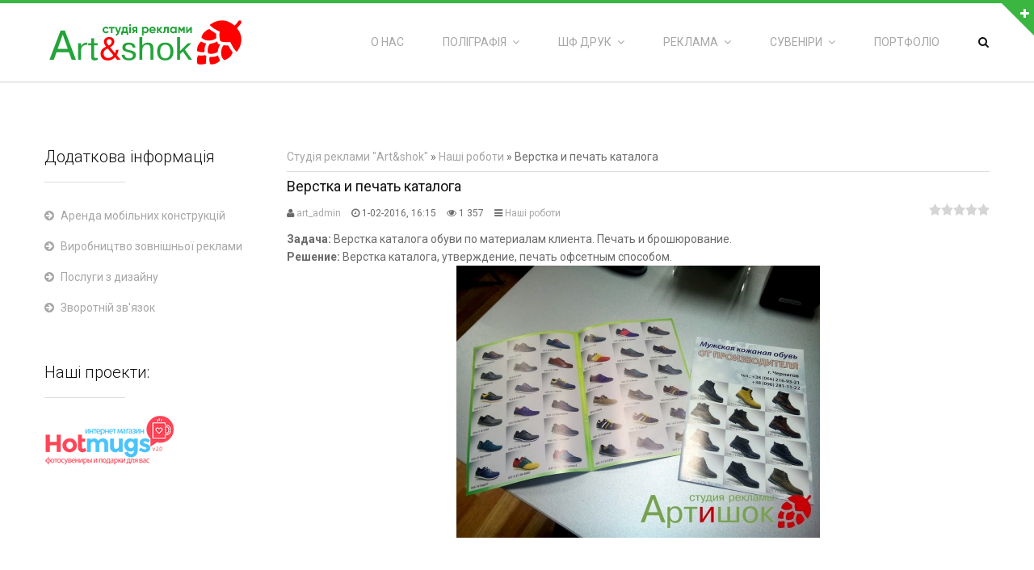

--- FILE ---
content_type: text/html; charset=utf-8
request_url: http://artishok.cn.ua/portfolio/38-verstka-i-pechat-kataloga.html
body_size: 8071
content:
<!doctype html>
<html>
<head>
	<meta charset="utf-8">
<title>Верстка и печать каталога &raquo; Студія реклами та дизайну &quot;Art&amp;shok&quot;</title>
<meta name="description" content="Задача: Верстка каталога обуви по материалам клиента. Печать и брошюрование.Исполнение: Верстка каталога, утверждение, печать офсетным способом.">
<meta name="keywords" content="каталога, Верстка, утверждение, печать, способом, Исполнение, офсетным, Печать, обуви, материалам, клиента, Задача, брошюрование">
<meta name="generator" content="DataLife Engine (http://dle-news.ru)">
<meta property="og:site_name" content="Студія реклами та дизайну &quot;Art&amp;shok&quot;">
<meta property="og:type" content="article">
<meta property="og:title" content="Верстка и печать каталога">
<meta property="og:url" content="http://Artishok.cn.ua/portfolio/38-verstka-i-pechat-kataloga.html">
<meta property="og:image" content="http://www.artishok.cn.ua/uploads/posts/2016-02/medium/1454336051_katalog.jpg">
<meta property="og:description" content="Задача: Верстка каталога обуви по материалам клиента. Печать и брошюрование. Решение: Верстка каталога, утверждение, печать офсетным способом. ">
<link rel="search" type="application/opensearchdescription+xml" href="http://Artishok.cn.ua/index.php?do=opensearch" title="Студія реклами та дизайну &quot;Art&amp;shok&quot;">
<link rel="canonical" href="http://Artishok.cn.ua/portfolio/38-verstka-i-pechat-kataloga.html">
<link rel="alternate" type="application/rss+xml" title="Студія реклами та дизайну &quot;Art&amp;shok&quot;" href="http://Artishok.cn.ua/rss.xml">
<link href="/engine/editor/css/default.css?v=25" rel="stylesheet" type="text/css">
<script src="/engine/classes/js/jquery.js?v=25"></script>
<script src="/engine/classes/js/jqueryui.js?v=25" defer></script>
<script src="/engine/classes/js/dle_js.js?v=25" defer></script>
<script src="/engine/classes/highslide/highslide.js?v=25" defer></script>
<script src="/engine/classes/masha/masha.js?v=25" defer></script>
	<meta name="viewport" content="width=device-width, initial-scale=1, maximum-scale=1">
    <link rel="shortcut icon" href="/templates/Enterprise/images/favicon.png" />
	<link href='http://fonts.googleapis.com/css?family=Roboto:500,400italic,700italic,300,700,500italic,300italic,400&subset=latin,cyrillic' rel='stylesheet' type='text/css'>
	<link type="text/css" rel="StyleSheet" href="/templates/Enterprise/css/style.css" />
	<link rel="stylesheet" href="/templates/Enterprise/css/font-awesome.min.css">
	<link rel="stylesheet" href="/templates/Enterprise/css/engine.css">
	<link rel="stylesheet" href="/templates/Enterprise/css/animate.css">
	<link rel="stylesheet" href="/templates/Enterprise/css/pe-icon-7-stroke.css">
</head>
<body id="body">
    <script>
  (function(i,s,o,g,r,a,m){i['GoogleAnalyticsObject']=r;i[r]=i[r]||function(){
  (i[r].q=i[r].q||[]).push(arguments)},i[r].l=1*new Date();a=s.createElement(o),
  m=s.getElementsByTagName(o)[0];a.async=1;a.src=g;m.parentNode.insertBefore(a,m)
  })(window,document,'script','//www.google-analytics.com/analytics.js','ga');

  ga('create', 'UA-64009024-1', 'auto');
  ga('send', 'pageview');

</script>
	<script>
<!--
var dle_root       = '/';
var dle_admin      = '';
var dle_login_hash = '7bc630d30230666724e1465c10d90564028ffd55';
var dle_group      = 5;
var dle_skin       = 'Enterprise';
var dle_wysiwyg    = '1';
var quick_wysiwyg  = '1';
var dle_act_lang   = ["Да", "Нет", "Ввод", "Отмена", "Сохранить", "Удалить", "Загрузка. Пожалуйста, подождите..."];
var menu_short     = 'Быстрое редактирование';
var menu_full      = 'Полное редактирование';
var menu_profile   = 'Просмотр профиля';
var menu_send      = 'Отправить сообщение';
var menu_uedit     = 'Админцентр';
var dle_info       = 'Информация';
var dle_confirm    = 'Подтверждение';
var dle_prompt     = 'Ввод информации';
var dle_req_field  = 'Заполните все необходимые поля';
var dle_del_agree  = 'Вы действительно хотите удалить? Данное действие невозможно будет отменить';
var dle_spam_agree = 'Вы действительно хотите отметить пользователя как спамера? Это приведёт к удалению всех его комментариев';
var dle_complaint  = 'Укажите текст Вашей жалобы для администрации:';
var dle_big_text   = 'Выделен слишком большой участок текста.';
var dle_orfo_title = 'Укажите комментарий для администрации к найденной ошибке на странице';
var dle_p_send     = 'Отправить';
var dle_p_send_ok  = 'Уведомление успешно отправлено';
var dle_save_ok    = 'Изменения успешно сохранены. Обновить страницу?';
var dle_reply_title= 'Ответ на комментарий';
var dle_tree_comm  = '0';
var dle_del_news   = 'Удалить статью';
var dle_sub_agree  = 'Вы действительно хотите подписаться на комментарии к данной публикации?';
var allow_dle_delete_news   = false;
var dle_search_delay   = false;
var dle_search_value   = '';
jQuery(function($){
FastSearch();

hs.graphicsDir = '/engine/classes/highslide/graphics/';
hs.wrapperClassName = 'rounded-white';
hs.outlineType = 'rounded-white';
hs.numberOfImagesToPreload = 0;
hs.captionEval = 'this.thumb.alt';
hs.showCredits = false;
hs.align = 'center';
hs.transitions = ['expand', 'crossfade'];

hs.lang = { loadingText : 'Загрузка...', playTitle : 'Просмотр слайдшоу (пробел)', pauseTitle:'Пауза', previousTitle : 'Предыдущее изображение', nextTitle :'Следующее изображение',moveTitle :'Переместить', closeTitle :'Закрыть (Esc)',fullExpandTitle:'Развернуть до полного размера',restoreTitle:'Кликните для закрытия картинки, нажмите и удерживайте для перемещения',focusTitle:'Сфокусировать',loadingTitle:'Нажмите для отмены'
};
hs.slideshowGroup='fullnews'; hs.addSlideshow({slideshowGroup: 'fullnews', interval: 4000, repeat: false, useControls: true, fixedControls: 'fit', overlayOptions: { opacity: .75, position: 'bottom center', hideOnMouseOut: true } });

});
//-->
</script>
	<script src="/templates/Enterprise/js/plugins.js"></script>
	<script src="/templates/Enterprise/js/scripts.js"></script>
	<div id="loader"></div>
	<div id="wrapper">
		<div id="top">
			<div class="cnt">
				<div class="clr">
					<div class="col3 top-col">
						

<h4>Авторизация на сайте</h4>
<form method="post">
<ul>
	<li><input type="text" name="login_name" id="login_name" class="f_input" placeholder="Логин"/ /></li>
	<li><input type="password" name="login_password" class="f_input" id="login_password" placeholder="Пароль"/></li>
	<li class="login-check clearfix">
	    <input type="checkbox" name="login_not_save" id="login_not_save" value="1"/>
		<label for="login_not_save">&nbsp;Чужой компьютер</label>
		<div style="float:right"><a href="http://Artishok.cn.ua/index.php?do=lostpassword" id="top">Забыли пароль?</a></div>
	</li>
</ul>
<input onclick="submit();" type="submit" class="login" value="Войти">
<a href="http://Artishok.cn.ua/index.php?do=register" style="float:right" class="login">Регистрация</a>

<label class="lfield lfchek"><div class="sociallogin">
	
	
	
	
	
	
</div></label>
<input name="login" type="hidden" id="login" value="submit" />
</form>																																																																																																																					  <span style="display:none;">лучший сайт где можно скачать <a href="http://newtemplates.ru/dle112/">шаблоны для dle 11.2</a> бесплатно</span>

					</div>
					<div class="col3 top-col">
						<h4>Як нас знайти</h4>
						<div class="oh">
                            <iframe style="border: 0;" src="https://www.google.com/maps/embed?pb=!1m18!1m12!1m3!1d1241.8081326918712!2d31.309273183674424!3d51.50190899745425!2m3!1f0!2f0!3f0!3m2!1i1024!2i768!4f13.1!3m3!1m2!1s0x46d548f5894f1aed%3A0x6dc4f4006b71004e!2z0L_RgNC-0YHQv9C10LrRgiDQn9C10YDQtdC80L7Qs9C4LCAxMzksINCn0LXRgNC90ZbQs9GW0LIsINCn0LXRgNC90ZbQs9GW0LLRgdGM0LrQsCDQvtCx0LvQsNGB0YLRjA!5e0!3m2!1sru!2sua!4v1512390204095" width="450" height="270" frameborder="0" allowfullscreen="allowfullscreen"></iframe>
							<!--<a class="top-photo" href="http://Artishok.cn.ua/portfolio/66-izgotovlenie-flagov.html" title="Изготовление флагов" style="background-image: url(http://www.artishok.cn.ua/uploads/posts/2018-03/thumbs/1521894254_image-0.02.01.jpg)"></a><a class="top-photo" href="http://Artishok.cn.ua/portfolio/65-oformlenie-fasada.html" title="Оформление фасада" style="background-image: url(http://www.artishok.cn.ua/uploads/posts/2018-03/thumbs/1521893985_image-0-02-01-9819b41eae295ab80c0e655ba7f4cf892ebc14ec285743914c92c255456d787e-v.jpg)"></a><a class="top-photo" href="http://Artishok.cn.ua/portfolio/64-modulnaya-kartina-s-podsvetkoy.html" title="Модульная картина с подсветкой" style="background-image: url(http://www.artishok.cn.ua/uploads/posts/2018-03/thumbs/1521893469_dsc_0130.jpg)"></a><a class="top-photo" href="http://Artishok.cn.ua/portfolio/63-pokleyka-avto-zakazchika.html" title="Поклейка авто заказчика" style="background-image: url(http://www.artishok.cn.ua/uploads/posts/2018-03/thumbs/1521893259_dsc_0055.jpg)"></a><a class="top-photo" href="http://Artishok.cn.ua/portfolio/62-bredirovanie-odezhdy.html" title="Бредирование одежды" style="background-image: url(http://www.artishok.cn.ua/uploads/posts/2018-03/thumbs/1521892197_dsc_0002.jpg)"></a><a class="top-photo" href="http://Artishok.cn.ua/portfolio/61-figurnye-chasy-v-detskuyu.html" title="Фигурные часы в детскую" style="background-image: url(http://www.artishok.cn.ua/uploads/posts/2018-03/thumbs/1521891806_dsc_0038.jpg)"></a><a class="top-photo" href="http://Artishok.cn.ua/portfolio/60-oformlenie-kamer-hraneniya-marketa-chekos.html" title="Оформление камер хранения маркета Чекос" style="background-image: url(http://www.artishok.cn.ua/uploads/posts/2018-03/thumbs/1521891394_img-1480601189659-v.jpg)"></a><a class="top-photo" href="http://Artishok.cn.ua/portfolio/59-kartiny-s-chasami-s-fotografiyami-klientov.html" title="Картины с часами, с фотографиями клиентов" style="background-image: url(http://www.artishok.cn.ua/uploads/posts/2018-03/thumbs/1521891163_dsc_0467123456.jpg)"></a>-->
						</div>
					</div>
					<div class="col3 top-col">
						<h4>як з нами зв'язатись</h4>
						<ul>
							<li><i class="fa fa-phone"></i> +38 (093) 567-3-444 Віталій, зовнішня та інтер'єрна реклама</li>
							<li><i class="fa fa-phone"></i> +38 (050) 567-3-444 Віталій, зовнішня та інтер'єрна реклама</li>
                            <li><i class="fa fa-phone"></i> +38 (063) 435-0-776 Руслан, поліграфія и сувенірна продукція</li>
							<li><i class="fa fa-envelope-o"></i> Office@artishok.cn.ua</li>
							<li><i class="fa fa-skype"></i> Пн-Пт: c 9:00 до 18:00</li>
							<li><i class="fa fa-globe"></i> г. Чернігів, пр.Перемоги, 139, оф. 1 (цокольний поверх) </li>
						</ul>
					</div>
				</div>
			</div>
		</div>
		<div id="top-line"></div>
		<header id="header">
			<div class="cnt">
				<a id="logo" href="/"><img src="/templates/Enterprise/images/logo.png" />
				</a> 
				<div class="nav-icon search-icon">
					<i class="fa fa-search" title="Пошук на сайті"></i>
				</div>
				<div class="nav-icon menu-icon">
					<i class="fa fa-bars" title="Відкрити меню"></i>
				</div>
				<nav id="nav">
					<div id="uNMenuDiv1" class="uMenuV">
						<ul class="uMenuRoot">
							<li><a href="/about.html"><span>О нас</span></a></li>
							<li class="uWithSubmenu">
								<a href="#"><span>Поліграфія</span></a>
								<ul>
									<li><a href="/polygraphya.html"><span>Продукція</span></a></li>
									<li><a href="/operative.html"><span>Оперативний друк</span></a></li>
									<li><a href="/photo.html"><span>Друк фото</span></a></li>
								</ul>
							</li>
							<li class="uWithSubmenu">
								<a href="#"><span>ШФ друк</span></a>
								<ul>
									<li><a href="/wideprint.html"><span>Друкована продукція</span></a></li>
                                    <li><a href="/plotter.html"><span>Плоттерна різка</span></a></li>
                                    <li><a href="/wideprint_maket.html"><span>Вимоги до макетів</span></a></li>
								</ul>
							</li>
                           <li class="uWithSubmenu">
								<a href="#"><span>Реклама</span></a>
								<ul>
									<li><a href="/outdoor.html"><span>Зовнішня реклама</span></a></li>
                                    <li><a href="/branding.html"><span></span>Брендування</a></li>
									<li><a href="#"><span>Стенди, вказівники</span></a></li>
                                    <li><a href="/brandwoll.html"><span>Мобільні конструкції</span></a></li>
                                    <li><a href="/design.html"><span>Дизайн</span></a></li>
								</ul>
							</li>
							<li class="uWithSubmenu">
								<a href="#"><span>Сувеніри</span></a>
								<ul>
									<li><a href="#"><span>Фотосувеніри</span></a></li>
									<li><a href="#"><span>Корпоративні</span></a></li>
                                    <li><a href="#"><span>Бейджі</span></a></li>
									<li><a href="#"><span>Прапори</span></a></li>
                                    <li><a href="#"><span>Друк на холсті</span></a></li>
								</ul>
							</li>
                            <li><a href="/"><span>Портфоліо</span></a></li>
						</ul>
					</div>
				</nav>
			</div>
			<div class="top-open">
				<i class="fa fa-plus"></i>
			</div>
		</header>
		<div id="gray-line"></div>
		<form id="search-form" action="" name="searchform" method="post">
		    <input type="hidden" name="do" value="search" />
			<input type="hidden" name="subaction" value="search" />
			<input type="text" class="search_keyword" id="story" name="story" placeholder="Пошук: ключова фраза + Enter">
		</form>
         <!-- Подключаем контент на главной -->
		
		 
		<div id="middle">
			<div class="cnt">
				<div class="clr">
					<div id="content">
						<div class="speedbar"><span id="dle-speedbar"><span itemscope itemtype="http://data-vocabulary.org/Breadcrumb"><a href="http://Artishok.cn.ua/" itemprop="url"><span itemprop="title">Студія реклами &quot;Art&amp;shok&quot;</span></a></span> &raquo; <span itemscope itemtype="http://data-vocabulary.org/Breadcrumb"><a href="http://Artishok.cn.ua/portfolio/" itemprop="url"><span itemprop="title">Наші роботи</span></a></span> &raquo; Верстка и печать каталога</span></div><hr>
						<div id='dle-content'><div class="eBlock">
	<h1 class="eTitle">Верстка и печать каталога</h1>
	<span class="e-info">
		<span class="ed-title"><i class="fa fa-user"></i></span> <span class="ed-value"><a onclick="ShowProfile('art_admin', 'http://Artishok.cn.ua/user/art_admin/', '0'); return false;" href="http://Artishok.cn.ua/user/art_admin/">art_admin</a></span>
		<span class="ed-title"><i class="fa fa-clock-o"></i></span> <span class="ed-value">1-02-2016, 16:15</span>
		<span class="ed-title"><i class="fa fa-eye"></i></span> <span class="ed-value">1 357</span>
		<span class="ed-title"><i class="fa fa-navicon"></i></span> <span class="ed-value"><a href="http://Artishok.cn.ua/portfolio/">Наші роботи</a></span>
		<div style="float:right">
			<div id='ratig-layer-38'>
	<div class="rating">
		<ul class="unit-rating">
		<li class="current-rating" style="width:0%;">0</li>
		<li><a href="#" title="Плохо" class="r1-unit" onclick="doRate('1', '38'); return false;">1</a></li>
		<li><a href="#" title="Приемлемо" class="r2-unit" onclick="doRate('2', '38'); return false;">2</a></li>
		<li><a href="#" title="Средне" class="r3-unit" onclick="doRate('3', '38'); return false;">3</a></li>
		<li><a href="#" title="Хорошо" class="r4-unit" onclick="doRate('4', '38'); return false;">4</a></li>
		<li><a href="#" title="Отлично" class="r5-unit" onclick="doRate('5', '38'); return false;">5</a></li>
		</ul>
	</div>
</div>
			
			
			
		</div>
	</span>
	<div class="fullstory"><div><b>Задача: </b>Верстка каталога обуви по материалам клиента. Печать и брошюрование.</div>
<div><b>Решение: </b>Верстка каталога, утверждение, печать офсетным способом.</div>
<div>
	<p style="text-align:center;"><!--MBegin:http://www.artishok.cn.ua/uploads/posts/2016-02/1454336051_katalog.jpg|--><a href="http://www.artishok.cn.ua/uploads/posts/2016-02/1454336051_katalog.jpg" class="highslide" rel="external noopener noreferrer"><img src="http://www.artishok.cn.ua/uploads/posts/2016-02/medium/1454336051_katalog.jpg" style="max-width:100%;" alt=""></a><!--MEnd--></p>
	<p><br></p></div>
<div> </div></div>
	<div class="eDetails">
		<div style="float:right"></div>
		
	</div>
</div>

<h3>Схожі новини</h3>
<li class="relnews"><a href="http://Artishok.cn.ua/portfolio/66-izgotovlenie-flagov.html">Изготовление флагов</a></li><li class="relnews"><a href="http://Artishok.cn.ua/portfolio/65-oformlenie-fasada.html">Оформление фасада</a></li><li class="relnews"><a href="http://Artishok.cn.ua/portfolio/40-izgotovlenie-kartin-na-holste.html">Изготовление картин на холсте</a></li><li class="relnews"><a href="http://Artishok.cn.ua/portfolio/39-izgotovlenie-kartiny-na-holste-s-chasami-120h80sm.html">Изготовление картины на холсте с часами 120х80см</a></li><li class="relnews"><a href="http://Artishok.cn.ua/portfolio/37-stend-dlya-sadika-s-figurnymi-karmanami.html">Стенд для садика с фигурными карманами</a></li><br style="clear:both;">


<!--dlecomments--><!--dlenavigationcomments-->
<!--dleaddcomments-->
</div>
					</div>
					<aside id="sidebar"> <!-- Правая/Левая колонка -->
						<div class="block">
							<h4>Додаткова інформація</h4>
							<div class="oh">
								<div class="catsTable">
									<a href="brandwoll.html" class="catsTd">Аренда мобільних конструкцій</a>
									<a href="/outdoor.html" class="catsTd">Виробництво зовнішньої реклами</a>
                                    <a href="/design.html" class="catsTd">Послуги з дизайну</a>
                                    <a href="/index.php?do=feedback" class="catsTd">Зворотній зв'язок</a>
								</div>
								<!-- </bc> -->
							</div>
						</div>
                        <div class="block">
							<h4>Наші проекти:</h4>
							<div class="oh">
								<a href="http://www.hotmugs.com.ua" target="_blank"><img src="/templates/Enterprise/images/logonew.png" align="absmiddle" /></a><br><br>
                               
  							</div>
						<!--<div class="block">
							<h4>Наш опрос</h4>
							<div class="oh">
								
							</div>
						</div>
						<div class="block">
							<h4>Календарь</h4>
							<div class="oh">
								<div id="calendar-layer"><table id="calendar" class="calendar"><tr><th colspan="7" class="monthselect"><a class="monthlink" onclick="doCalendar('10','2025','right'); return false;" href="http://Artishok.cn.ua/2025/10/" title="Предыдущий месяц">&laquo;</a>&nbsp;&nbsp;&nbsp;&nbsp;Ноябрь 2025&nbsp;&nbsp;&nbsp;&nbsp;&raquo;</th></tr><tr><th class="workday">Пн</th><th class="workday">Вт</th><th class="workday">Ср</th><th class="workday">Чт</th><th class="workday">Пт</th><th class="weekday">Сб</th><th class="weekday">Вс</th></tr><tr><td colspan="5">&nbsp;</td><td  class="weekday" >1</td><td  class="weekday" >2</td></tr><tr><td  class="day" >3</td><td  class="day" >4</td><td  class="day" >5</td><td  class="day" >6</td><td  class="day day-current" >7</td><td  class="weekday" >8</td><td  class="weekday" >9</td></tr><tr><td  class="day" >10</td><td  class="day" >11</td><td  class="day" >12</td><td  class="day" >13</td><td  class="day" >14</td><td  class="weekday" >15</td><td  class="weekday" >16</td></tr><tr><td  class="day" >17</td><td  class="day" >18</td><td  class="day" >19</td><td  class="day" >20</td><td  class="day" >21</td><td  class="weekday" >22</td><td  class="weekday" >23</td></tr><tr><td  class="day" >24</td><td  class="day" >25</td><td  class="day" >26</td><td  class="day" >27</td><td  class="day" >28</td><td  class="weekday" >29</td><td  class="weekday" >30</td></tr></table></div>
							</div>
						</div>
						<div class="block">
							<h4>Архив</h4>
							<div class="oh">
								<a class="archives" href="http://Artishok.cn.ua/2018/03/"><b>Март 2018 (14)</b></a><br /><a class="archives" href="http://Artishok.cn.ua/2016/02/"><b>Февраль 2016 (18)</b></a><br /><a class="archives" href="http://Artishok.cn.ua/2015/05/"><b>Май 2015 (2)</b></a>
							</div>-->
						</div>
					</aside>
				</div>
			</div>
		</div>
		
		<footer class="border"> <!-- Подвал -->
		    
			<div class="cnt clr bottom">
				<div class="col4" data-animated="fadeIn">
					<img src="/templates/Enterprise/images/logo.png" />
					<div class="copy">
						Copyright © 2015 <a href="http://www.artishok.cn.ua/">Розробка - студія реклами "Art&shok"</a>
					</div>
					<a href="#" class="soc"><i class="fa fa-vk"></i></a>
					<a href="#" class="soc"><i class="fa fa-facebook"></i></a>
					<!--<a href="#" class="soc"><i class="fa fa-twitter"></i></a>-->
					<a href="#" class="soc"><i class="fa fa-google-plus"></i></a>
					<!--<a href="#" class="soc"><i class="fa fa-youtube"></i></a>
					<a href="/rss.xml" class="soc"><i class="fa fa-rss"></i></a>-->
				</div>
				<div class="col4 tagcl" data-animated="fadeIn">
					<h5></h5>
					
				</div>
				<div class="col4" data-animated="fadeIn">
					<h5>Контактна інформація</h5>
					<div class="bottom-contacts">
						<i class="fa fa-phone"></i> +38 (050) 567-3-444 Віталій<br>
                        <i class="fa fa-phone"></i> +38 (093) 567-3-444 Віталій<br>
						<i class="fa fa-phone"></i> +38 (063) 435-0-776 Руслан<br>
						<i class="fa fa-skype"></i> Пн-Пт: с 9:00 до 18:00<br>
						<i class="fa fa-envelope-o"></i> <a href="mailto:office@artishok.cn.ua">Office@artishok.cn.ua</a><br>
						<i class="fa fa-globe"></i> г. Чернігів, пр.Перемоги, 139, оф. 1 (цокольний поверх)<br>
						
					</div>
				</div>
				<div class="col4" data-animated="fadeIn">
					<h5>Користувачу</h5>
					<ul class="list-small">
						<li><a href="/index.php?do=feedback">Зворотній зв'язок</a></li>
						<!--<li><a href="/index.php?do=register">Регистрация нового пользователя</a></li>
						<li><a href="#">Пользовательское соглашение</a></li>
						<li><a href="#">Оплата и доставка</a></li>
						<li><a href="#">Защита авторского права</a></li>-->
					</ul>
				<!-- I.UA counter --><a href="http://www.i.ua/" target="_blank" onclick="this.href='http://i.ua/r.php?194400';" title="Rated by I.UA">
                    <script type="text/javascript"><!--
iS='http'+(window.location.protocol=='https:'?'s':'')+
'://r.i.ua/s?u194400&p260&n'+Math.random();
iD=document;if(!iD.cookie)iD.cookie="b=b; path=/";if(iD.cookie)iS+='&c1';
iS+='&d'+(screen.colorDepth?screen.colorDepth:screen.pixelDepth)
+"&w"+screen.width+'&h'+screen.height;
iT=iR=iD.referrer.replace(iP=/^[a-z]*:\/\//,'');iH=window.location.href.replace(iP,'');
((iI=iT.indexOf('/'))!=-1)?(iT=iT.substring(0,iI)):(iI=iT.length);
if(iT!=iH.substring(0,iI))iS+='&f'+escape(iR);
iS+='&r'+escape(iH);
iD.write('<img src="'+iS+'" border="0" width="88" height="19" />');
//--></script></a><!-- End of I.UA counter -->
<!-- MyCounter v.2.0 -->
<script type="text/javascript"><!--
my_id = 149104;
my_width = 88;
my_height = 31;
my_alt = "MyCounter - счётчик и статистика";
//--></script>
<script type="text/javascript"
  src="https://get.mycounter.ua/counter2.0.js">
</script><noscript>
<a target="_blank" href="http://mycounter.ua/"><img
src="https://get.mycounter.ua/counter.php?id=149104"
title="MyCounter - счётчик и статистика"
alt="MyCounter - счётчик и статистика"
width="88" height="31" border="0" /></a></noscript>
<!--/ MyCounter -->
                </div>
			</div>
		</footer>
	</div>
</body>
</html>
<!-- DataLife Engine Copyright SoftNews Media Group (http://dle-news.ru) -->


--- FILE ---
content_type: text/css
request_url: http://artishok.cn.ua/templates/Enterprise/css/style.css
body_size: 6068
content:
@import "color.css" all;

html, body {
 margin: 0;
 padding: 0;
 min-height: 100%;
}
textarea, input {
 outline: none;col4 partner
 resize: none;
 box-sizing: border-box;
}
img, a img {
 border: none;
 outline: none;
}
a {
 text-decoration: none;
 color: #a7a7a7;
}
body {
 font-size: 14px;
 line-height: 22px;
 color: #6c6b6b;
 background: #fff;
 font-weight: 400;
 font-family: 'Roboto';
}
h1, h2, h3, h4, h5, h6 {
 margin: 0 0 22px;
 padding: 0;
 font-weight: 400;
 line-height: 22px;
 color: #121212;
}

h7 {
 margin: 0 0 22px;
 padding: 0;
 font-weight: 400;
 line-height: 40px;
 color: #121212;
 font-size: 28px;
}

h1 {font-size: 24px;}
h2 {font-size: 20px;}
h3 {font-size: 18px;}
h4 {font-size: 16px;}
h5 {font-size: 15px;}
h6 {font-size: 14px;}

hr {
 height: 1px;
 border: none;
 background: #dcdcdc;
}

aside ul, aside ol, aside li {
 margin: 0;
 padding: 0;
 list-style: none;
 list-style-type: none;
}

textarea {
 overflow: auto;
 border: 1px solid #dcdcdc;
 border-radius: 3px;
 background: #fafafa;
 color: #121212;
 line-height: 22px;
 min-height: 40px;
 padding: 7px 20px;
 font-size: 14px;
 font-family: 'Roboto';
 box-sizing: border-box;
 transition: all .3s ease;
}

input[type="text"],
input[type="password"],
input[type="email"],
input[type="tel"],
input[type="url"] {
 border: 1px solid #dcdcdc;
 border-radius: 3px;
 background: #fafafa;
 color: #121212;
 line-height: 22px;
 height: 40px;
 padding: 7px 20px;
 font-size: 14px;
 font-family: 'Roboto';
 box-sizing: border-box;
 transition: all .3s ease;
}

input[type="button"],
input[type="submit"],
input[type="reset"],
button,
select {
 border: none;
 border-radius: 3px;
 color: #fff;
 line-height: 22px;
 height: 40px;
 padding: 7px 20px;
 font-size: 14px;
 font-family: 'Roboto';
 cursor: pointer;
 transition: all .3s ease;
 box-sizing: border-box;
}
input[type="button"]:hover,
input[type="submit"]:hover,
input[type="reset"]:hover {
 background: #121212;
}
p {
 margin: 0;
 padding: 0;
}

.oh {
 overflow: hidden;
}
.cnt {
 width: 1170px;
 margin: 0 auto;
}
.clr:after {
 content: '';
 display: block;
 clear: both;
}

.col2 {width: 48.717948716%;}
.col3 {width: 31.623931622%;}
.col4 {width: 23.076923075%;}

.col2, .col3, .col4 {
 margin-bottom: 30px;
 margin-right: 2.564102563%;
 float: left;
}
.col2:nth-child(2n), .col3:nth-child(3n), .col4:nth-child(4n) {
 margin-right: 0 !important;
}

.col2:nth-child(2n+1), .col3:nth-child(3n+1), .col4:nth-child(4n+1) {
 clear: left;
}
.col2 *, .col3 *, .col4 * {
 max-width: 100%;
}

#wrapper {
 min-height: 100%;
 box-shadow: 0 0 50px rgba(0, 0, 0, 0.3);
 margin: 0 auto;
 overflow: hidden;
}

#loader {
 position: fixed; 
 width: 100%;
 height: 100%;
 z-index: 9991;
}

#top-line {
 height: 4px;
}
#top { 
 color: rgba(255, 255, 255, 0.6);
 overflow: hidden;
 transition: all 0.5s ease;
}


.top-opened {
 padding-top: 50px !important;
 padding-bottom: 20px !important;
}


.top-col > h4 {
 color: #fff;
 text-transform: uppercase;
}
.top-photo {
 display: block;
 float: left;
 width: 80px;
 height: 80px;
 margin-right: 10px;
 margin-bottom: 10px;
 background-position: center;
 background-size: cover;
 transition: all .3s ease;
}
.top-photo:hover {
 box-shadow: inset 0 0 50px rgba(0, 0, 0, 0.5);
}
.top-col ul, .top-col li {
 padding: 0;
 margin: 0;
}
.top-col li {
 list-style-type: none;
 margin-bottom: 10px;
}
#header {
 position: relative;
 height: 96px;
 z-index: 90;
}
#logo {
 display: block;
 height: 96px;
 line-height: 96px;
 float: left;
 
}
.top-open {
 position: absolute;
 top: 0;
 right: 0;
 border-left: 40px solid transparent;
 width: 0;
 height: 0;
}
.top-open .fa {
 display: block;
 width: 15px;
 height: 15px;
 color: #000;
 margin-left: -17px;
 margin-top: -34px;
 cursor: pointer;
 color: #fff;
}




.nav-icon {
 float: right;
 color: #121212;
 padding-top: 37px;
 padding-bottom: 37px;
}
.nav-icon .fa {
 cursor: pointer;
 width: 14px;
 transition: color .3s ease;
}
.menu-icon {
 margin-right: 15px;
}
#search-form {
 height: 50px;
 background: #f2f2f2;
 box-shadow: inset 0 0 5px rgba(0, 0, 0, 0.1);
 width: 100%;
 height: 0;
 overflow: hidden;
 transition: height .3s ease
}
#search-form.search-form-show {
 height: 50px;
}
input.search_keyword {
 width: 100%;
 margin: 0;
 padding: 0;
 height: 50px;
 border-radius: 0;
 text-align: center;
 font-size: 18px;
 color: #121212 !important;
 font-weight: 300;
 border: none !important;
 background: none;
}
input.search_keyword::-webkit-input-placeholder {color: #121212;}
input.search_keyword::-moz-placeholder {color: #121212;}
input.search_keyword:-ms-input-placeholder {color: #121212;}

#slider-wrapper, .slider, .slide {
 width: 100%;
 height: 500px;
 overflow: hidden;
 position: relative;
}
.slide {
 background-size: cover;
}
.slider-button {
 position: absolute;
 width: 60px;
 height: 60px;
 line-height: 60px;
 font-size: 30px;
 color: #fff;
 box-shadow: inset 0 0 0 2px #fff;
 text-align: center;
 cursor: pointer;
 top: 50%;
 margin-top: -30px;
 z-index: 10;
 opacity: 0;
 transition: all .3s ease;
}
.slider-button-prev {
 left: -60px;
}
.slider-button-next {
 right: -60px;
}
#slider-wrapper:hover .slider-button-prev {
 left: 50px;
 opacity: 1;
}
#slider-wrapper:hover .slider-button-next {
 right: 50px;
 opacity: 1;
}
.slide-text {
 margin-left: 500px;
 margin-top: 100px;
 color: #fff;
 padding: 10px;
 background: rgba(29, 29, 29, 0.5);
}

.slide-text > h2 {
    font-size: 35px;
    line-height: 35px;
    font-weight: 300;
    color: #fff;
}
.slide-text > p {
    line-height: 30px;
    font-size: 14pt;
    font-weight: 300;
}
.section {
 padding-top: 80px;
 padding-bottom: 80px;
}
.title {
 margin-bottom: 50px;
}
.title h2 {
 font-weight: 300;
 font-size: 30px;
 margin-bottom: 20px;
}
.title h2:after {
 content: '';
 display: block;
 width: 100px;
 height: 1px;
 background: #dcdcdc;
 margin-top: 30px;
}
.title p {
 font-size: 15px;
 font-weight: 300;
}
.title.center {
 text-align: center;
}
.title.center h2:after {
 margin-left: auto;
 margin-right: auto;
}
.title.center p {
 margin-left: auto;
 margin-right: auto;
 max-width: 770px;
}
.icon-block1 {
 text-align: center;
}
.icon-block1 .icon {
 font-size: 48px;
 width: 100px;
 height: 100px;
 line-height: 100px;
 text-align: center;
 position: relative;
 z-index: 2;
 background: #fff;
 border: 1px solid #dcdcdc;
 border-radius: 100px;
 transition: all .3s ease;
}
.icon-block1-cnt {
 margin-top: -51px;
 border: 1px solid #dcdcdc;
 padding: 70px 30px 30px;
 transition: all .3s ease;
}
.icon-block1 h3 {
 font-size: 24px;
 font-weight: 300;
 transition: all .3s ease;
}
.icon-block1 p {
 font-size: 13px;
 margin-bottom: 22px;
 transition: all .3s ease;
}
.button1 {
 display: inline-block;
 border: 1px solid #dcdcdc;
 line-height: 36px;
 padding-left: 20px;
 padding-right: 20px;
 color: #121212;
 transition: all .3s ease;
}
.icon-block1:hover .icon {
 color: #fff;
 border-color: #fff;
 box-shadow: 0 0 0 4px #fff;
}
.icon-block1:hover .icon-block1-cnt * {
 color: #fff;
}
#why {
 padding-bottom: 50px;
}
.login {background: rgba(12, 12, 12, 0.09) !important;}
.login:hover {background: #121212 !important;}
.logged {width:100%;margin-bottom:5px;float:right}
a.login {border: none;
    border-radius: 3px;
    color: #fff;
    line-height: 22px;
    height: 40px;
    padding: 7px 20px;
    font-size: 14px;
    font-family: 'Roboto';
    cursor: pointer;
    transition: all .3s ease;
    box-sizing: border-box;}
.section.gray {
 background: #fafafa;
 border-top: 1px solid #eee;
 border-bottom: 1px solid #eee;
}
#team {
 padding-bottom: 50px;
}
#team .col2 .title {
 margin-bottom: 22px;
}
.list-big, .list-big li {
 margin: 0;
 padding: 0;
 overflow: hidden;
 list-style: none;
}
.list-big li {
 list-style-type: none;
 margin-top: 12px;
 color: #121212;
 font-size: 15px;
 transition: color .3s ease;
}
.list-big li a {
 color: #121212;
 transition: color .3s ease;
}
.list-big li:before {
 content: "\f0a9";
 display: inline-block;
 font-family: FontAwesome;
 margin-right: 15px;
}
.skills, .skills li {
 margin: 0;
 padding: 0;
 list-style: none;
}
.skills li {
 height: 40px;
 line-height: 40px;
 color: #fff;
 margin-top: 20px;
 position: relative;
 padding-left: 20px;
}
.skills li:first-child {
 margin-top: 0;
}
.skill-line-wrap {
 position: absolute;
 height: 40px;
 width: 100%;
 background: #eee;
 display: block;
 top: 0;
 left: 0;
}
.skill-line-wrap > span {
 display: block;
 height: 40px;
 width: 0;
 transition: all 1s ease;
}
.skill-line-wrap > span b {
 display: block;
 float: right;
 margin-right: 20px;
 font-weight: 400;
 font-size: 17px;
}
.skills li h5 {
 color: #fff;
 font-size: 17px;
 position: relative;
 z-index: 2;
 line-height: 40px;
 margin-bottom: 0;
}
.pinf {
 position: relative;
 width: 20%;
 float: left;
 background-position: center;
 background-size: cover;
 overflow: hidden;
}
.pinf:after {
 content: '';
 display: block;
 padding-top: 55%;
}
.pinf > a {
 display: block;
 position: absolute;
 left: 0;
 bottom: -62px;
 width: 100%;
 padding: 20px;
 color: #fff;
 font-size: 15px;
 transition: all .3s ease;
}
.pinf > a .fa {
 margin-right: 10px;
}
.pinf:hover > a {
 bottom: 0;
}
.partner {text-align: center;}
#blog {
 padding-bottom: 50px;
}
.post {
 border: 1px solid #dcdcdc;
 background: #fafafa;
}
.post a {
 transition: all .3s ease;
}
.post-cnt {
 padding: 20px;
 font-size: 13px;
}
.post-cnt .post-title {
 font-size: 16px;
 color: #121212;
}
.post-cnt .post-title a {
 color: #121212;
}
.post-more {
 display: inline-block;
 margin-top: 22px;
 margin-bottom: 22px;
 font-size: 14px;
 color: #121212;
}
.post-date-time {
 float: left;
margin-right: 10px;
}
.buy-now {
 background: #f6f6f6;
 padding-top: 50px;
 padding-bottom: 50px;
 margin-bottom: 80px;
}
.button2 {
 display: inline-block;
 color: #fff;
 line-height: 50px;
 padding-left: 30px;
 padding-right: 30px;
 border-radius: 3px;
}
.buy-now .button2 {
 float: right;
 transition: all .3s ease;
}
.buy-now .button2:hover {
 background: #121212;
}
.buy-now p {
 margin-right: 270px;
}
.buy-now p > span {
 font-weight: 300;
 font-size: 24px;
 color: #121212;
 display: inline-block;
 line-height: 24px;
}
.buy-now p > span > b {
 font-weight: 400;
}
.bottom {
 font-size: 13px;
}
.bottom a {
 text-decoration: underline;
 transition: color .3s ease;
}
.bottom a:hover {
 color: #121212;
}
.copy {
 margin: 22px 0;
}
.soc {
 color: #121212 !important;
 display: inline-block;
 text-align: center;
 width: 40px;
 height: 40px;
 line-height: 40px;
 border-radius: 40px;
 background: #eee;
 font-size: 16px;
 margin-right: 2px;
 transition: all .3s ease !important;
}
.bottom .col4 > h5 {
 margin-top: 17px;
 font-size: 18px;
}
.bottom .eTag {
 font-size: 13px !important;
 display: inline-block;
 padding: 0 15px;
 line-height: 34px;
 text-transform: lowercase;
 margin-right: 2px;
 margin-bottom: 5px;
 text-decoration: none;
 color: #a7a7a7;
 border-radius: 3px;
 transition: all .3s ease;
}
.bottom .eTag:hover {
 color: #fff;
}
.bottom-contacts {
 line-height: 30px;
}
.list-small, .list-small li {
 margin: 0;
 padding: 0;
 overflow: hidden;
 list-style: none;
 transition: all .3s ease;
}
.list-small li:before {
 content: "\f0a9";
 display: inline-block;
 font-family: FontAwesome;
 margin-right: 10px;
}
.list-small li {
 margin: 4px 0;
}
.list-small li:hover {
 color: #121212;
}
#go-top {
 display: block;
 position: fixed;
 z-index: 999;
 bottom: 80px;
 right: 20px;
 width: 40px;
 height: 40px;
 line-height: 40px;
 font-size: 18px;
 color: #fff;
 text-align: center;
 border-radius: 3px;
 cursor: pointer;
 transition: all .3s ease;
}
#go-top:hover {
 background: #121212;
}
#gray-line {
 height: 3px;
 background: #eee;
}
#middle {
 padding-top: 80px;
 padding-bottom: 80px;
}
#content {
 width: 74.358974657%;
}
.photo-list {
 margin: 0;
 padding: 0;
 list-style: none;
 overflow: hidden;
 position: relative;
}
.photo-wrap {
 padding: 0;
 position: relative;
 overflow: hidden;
}
.photo-wrap:after {
 content: '';
 display: block;
 padding-top: 65%;
}
.photo-wrap > div {
 height: 100%;
 width: 100%;
 position: absolute;
 top: 0;
 left: 0;
}

.photo-wrap {
 margin-bottom: 30px;
 margin-right: 2.564102563%;
 float: left;
 width: 48.717948716%;
}
.photo-wrap:nth-child(2n) {
 margin-right: 0 !important;
}

.photo-wrap:nth-child(2n+1) {
 clear: left;
}
.cophoto-wrapl2 * {
 max-width: 100%;
}

.photo {
 position: absolute;
 top: 0;
 left: 0;
 width: 100%;
 height: 100%;
 background-size: cover;
}
.photo > a {
 position: absolute;
 display: block;
 width: 100%;
 bottom: -62px;
 left: 0;
 padding: 20px;
 line-height: 22px;
 color: #fff;
 transition: all .3s ease;
}
.photo > a .fa {
 margin-right: 10px;
}
.photo:hover > a {
 bottom: 0;
}
.pagesBlockuz1 {
 text-align: center;
 display: block;
 font-family: 'arial' !important;
}

.navigation-holder{
    text-align: center;
    clear: both;
    height: 50px;
    margin: 40px 0 40px 0;
}
.navigation{
    color:#000;
    font-size:16px;
    clear:both;
    display: inline-block;
    text-align: center;
    font-family: "PT Sans Bold";
}   
.navigation b{
    padding-top: 0 !important;

}
.navigation span, .navigation a, .navigation b{ 
    height: 40px;
    line-height: 40px;
    padding-top: 2px;
    vertical-align: middle;
    min-width:40px;
    font-size:14px;
    float:left;
}
.navigation a{
    line-height:40px;
    color: #121212;
	margin-right: 5px;
    text-decoration: none;
    -webkit-transition:all 0.1s ease;
    -moz-transition:all 0.1s ease;
    transition: ease 0.1s all;
    border: 1px solid #dcdcdc;
	border-radius: 3px;
    margin-left: 1px;
    background: #f6f6f6;
}
.navigation a:hover{
    text-decoration:none;
	color:#fff;
}
.navigation span {    
    text-decoration:none;
    color:#4563ad;
    border:1px solid #4563ad;
}
.nav_ext{
    background-color: transparent !important;
    color: #202020 !important;    
    border-color:transparent !important;
}
.next,.prev{
    line-height: 40px !important;
}
.next span,.prev span, .navigation span{
	margin-right: 5px;
    color:#909090;
    line-height: 40px !important;
	border-radius: 3px;
	color:#fff;
}
.next a, .prev a{
    text-decoration:none !important;
    font-weight: normal;
    color: #121212;
}
.next a:hover, .prev a:hover{
}
.e-info .ed-value {margin-right:10px;padding-bottom:20px;}
.e-info {margin-bottom:10px; display:block; }
.e-info .ed-title, .e-info .ed-value {font-size:12px;}
#content .post-wrap {
 float: left;
 width: 48.717948716%;
 margin-bottom: 30px;
 margin-right: 2.564102563%;
}
#content .post-wrap:nth-child(2n) {
 margin-right: 0 !important;
}
#content .post-wrap:nth-child(2n+1) {
 clear: left;
}
.post-wrap * {
 max-width: 100%;
}

#sidebar {
 width: 21.367521366%;
}
.block {
 margin-bottom: 50px;
}
.block > h4, .pheading > h2 {
 font-size: 20px;
 font-weight: 300;
}
.block > h4:after, .pheading > h2:after {
 content: '';
 display: block;
 width: 100px;
 height: 1px;
 background: #dcdcdc;
 margin-top: 20px;
}
.block ul, .block li, .block .catsTd {
 margin: 0;
 padding: 0;
 overflow: hidden;
}
.block li, .block .catsTd {
 list-style: none;
 display:block;
 padding: 8px 0;
 transition: all .3s ease;
}
.block li:before, .block .catsTd:before {
 content: "\f0a9";
 display: inline-block;
 font-family: FontAwesome;
 margin-right: 8px;
}
.block li:hover, .block li:hover a, .block .catsTd:hover, .block .catsTd:hover a {
 color: #121212;
}
.block li a, .block .catsTd a {
 transition: all .3s ease;
}
.block .catNumData {display: none;}

.pollQue, .pollQue b {
 font-weight: normal;
 font-size: 14px;
 color: #121212;
 font-family: 'Roboto' !important;
 padding-top: 0 !important;
}
.pollAns {
 padding-top: 10px;
 font-size: 13px !important;
 font-family: 'Roboto' !important;
 line-height: 34px !important;
}
.pollButton {
 margin-top: 15px;
 text-align: left;
}
.pollBut {
 text-transform: uppercase;
 font-size: 13px !important;
}
.pollLnk, .pollTot {display: none;}
.answer input {margin-left: 0;}
.gTable {
 background: none;
 border-spacing: 0;
}
.gTable td {
 padding: 10px 20px;
}
.gTableTop {
 line-height: 40px;
 padding: 10px 20px !important;
 color: #fff;
 text-decoration: none;
 font-size: 16px !important;
 text-transform: uppercase;
 font-weight: 400;
 letter-spacing: 1px;
}
.gTableTop a {
 color: #fff;
 text-decoration: none;
 font-size: 14px;
}
.gTableSubTop {
 padding: 5px 10px;
 font-weight: 400;
 font-size: 13px;
}
.catLink {
 color: #fff !important;
 font-size: 15px !important;
 text-transform: uppercase;
 font-weight: 400;
 letter-spacing: 1px;
}
.funcBlock {
 padding-right: 10px;
}
.forumIcoTd {
 text-align: center;
}
.forumIcoTd,
.forumNameTd,
.forumThreadTd,
.forumPostTd,
.forumLastPostTd {
 padding: 5px 10px; 
}
.forumThreadTd,
.forumPostTd,
.threadPostTd,
.threadViewTd,
.threadAuthTd,
.threadIcoTd,
.threadNametd,
.threadAuthTd,
.threadLastPostTd
{
 vertical-align: middle;
 padding-left: 20px;
}
.forumNameTd {
 line-height: 24px;
}
.forumNameTd a {
 font-size: 16px;
}
.forumNamesBar {
 padding-left: 10px !important;
}
.frmBtns {
 text-align: right;
 padding-right: 10px;
}
.legendTd {
 padding: 0 10px;
}
.threadIcoTd,
.threadIcoTd {
 text-align: center;
 vertical-align: middle;
}
.threadsDetails {
 padding: 5px;
}
.postTdTop {
 text-align: center;
 padding: 5px; 
}
.postTdInfo {
 text-align: center;
}
.posttdMessage {
 vertical-align: top;
 padding: 5px;
}

.threadsDetails,
.postTdTop {
 background: none;
}
.gTable tr {
 background: none;
}
.gDivBottomRight {
 height: 50px;
}
.pagesInfo { 
 padding: 5px 10px;
}
.switchActive {
 padding: 5px 10px;
 border-radius: 0 2px 2px 0;
 color: #fff;
}
.postBottom {
 padding: 0 20px !important;
}
#thread_search_form {
 position: relative;
 padding-bottom: 10px;
 overflow: hidden;
}
#thread_search_button {
 position: absolute;
 top: -1px;
 right: 0;
}
.fNavLink {
 display: inline-block;
 margin-bottom: 30px;
}
#forum_filter {
 text-align: right;
 padding-bottom: 10px;
}
#forum_filter form {
 display: inline-block;
}
#filter_by {
 display: inline-block;
 line-height: 40px;
}
.forumIcoTd,
.forumNameTd,
.forumThreadTd,
.forumPostTd,
.forumLastPostTd,
.forumThreadTd,
.forumPostTd,
.threadPostTd,
.threadViewTd,
.threadAuthTd,
.threadIcoTd,
.threadNametd,
.threadAuthTd,
.threadLastPostTd,
.postTdTop,
.postBottom
{
 border-bottom: 1px solid #dcdcdc;
}

.postTdTop,
.postBottom
{
 border-top: 1px solid #dcdcdc;
}

.gTableSubTop,
.pagesInfo
{
 background: #f6f6f6;
}

.forumContent a:hover,
.gTableSubTop,
.gTableSubTop a
{
 color: #1a1a1a !important;
}

.postTdInfo {border-right: 1px solid #dcdcdc;}
.forumNameTd {color: #a7a7a7;}

.swchItem,
.pgSwch,
#allEntries > div[id^='comEnt']
{
 background: #f6f6f6;
}

.calWdaySu,
.calWdaySe
{
 background: #7a7a7a !important;
}

.swchItem,
.pgSwch,
.eTitle
{
 color: #121212;
}
.calTable td.calMday,
.calMdayA
{
 border: 1px solid #dcdcdc;
}


#allEntries > div[id^='comEnt'] {
 margin-top: 20px;
 margin-bottom: -5px;
 padding: 10px;
}
.commTable {
 padding-top: 50px;
}
.commTable .commFl,
.commTable .securityCode {
 width: 100%;
}
.commTable .securityCode {
 width: auto;
}
.calTable {
 width: 100%;
 line-height: 26px;
 border-spacing: 3px;
}
.calTable td {border-radius: 3px;}

.calWday,
.calWdaySu,
.calWdaySe {
 color: #fff;
}

.calMdayLink, .calMdayLink a {color: #121212; font-weight: 500;}

.calMdayA {
 font-weight: 400;
}


.eTitle {
 font-size: 18px;
 margin-bottom:10px;
}
.eDetails {
 padding: 20px 0;
 font-size: 13px;
 clear: both;
}
.eBlock {
 margin-bottom: 30px;
}

#content img {
 max-width: 100%;
}

#selectPhotosBtn {
 width: auto !important;
 height: auto !important;
 cursor: pointer;
}
.pLeft {
 float: left;
 width: 54.022988504%;
}
.pLeft * {
 max-width: 100%;
}
.pLeft > img.pUrl {
 margin-bottom: 10px !important;
}
a.pZoom {
 text-transform: uppercase;
 color: #121212;
}
a.pZoom .fa {
 margin-right: 5px;
}
.pRight {
 margin-left: 57.471264366%;
}
.pTitle {
 font-weight: 300;
 font-size: 24px;
 color: #121212;
 margin-bottom: 22px;
}
.pDescr {
 margin-bottom: 30px;
}
.pInfo, .pInfo li {
 margin: 0;
 padding: 0;
 list-style: none;
 overflow: hidden;
}
.pInfo li {
 padding-top: 7px;
 padding-bottom: 7px;
 border-bottom: 1px dotted #dcdcdc;
}
.pInfo li b {
 font-weight: 400;
 color: #121212;
 display: inline-block;
 width: 110px;
}
.pInfo li b:after {
 content: ':';
}
.otherPhotos {
 margin-top: 50px;
 position: relative;
}
.photo-slider table {
 width: 100%;
}
.ph-tc {
 width: 100% !important;
 display: block !important;
}
#oldPhotos {
 margin-left: -14px !important;
 margin-right: -14px !important;
}
.animate-wrap a {
 box-sizing: border-box;
 padding-left: 10px;
 padding-right: 10px;
}
#phtOtherThumbs {
 position: relative;
}
.leftSwitcher {
 position: absolute;
 top: -54px;
 right: 24px;
}
.rightSwitcher {
 position: absolute;
 top: -54px;
 right: -4px;
}
.f_input, .f_textarea {width:100%;}
.tableform, .tableform select {width:100%;}
.reset, .reset li {
    list-style: none;
    padding: 0;
    margin: 0;
}
.lcol {
    float: left;
}

 .rcol {
    float: right;
}
.pm select {
    width: 190px;
}
/*---Userinfo---*/
.userinfo {
    padding-left: 125px;
}

.ui-dialog-content .userinfo {
    padding: 10px 0 10px 125px;
}

.userinfo .lcol {
    margin-left: -125px;
    width: 110px;
    padding-right: 15px;
}

.userinfo .lcol .avatar {
    margin-bottom: 10px;
    padding: 4px;
    background-color: #fff;
    border: 1px solid #c0d4de;
}

.userinfo .lcol .avatar img {
    width: 100px;
}

.userinfo .lcol ul {
    font-size: 0.9em;
}

.userinfo .rcol {
    width: 100%;
}

.userinfo .rcol ul {
    list-style: none;
    margin-left: 0;
}

.userinfo .rcol ul li {
    margin-bottom: 0.2em;
}

 .ussep {
    padding-top: 12px;
    background: url("../images/ussep.png") no-repeat;
}

.grey {
    color: #6c838e;
}

.blue {
    color: #388bd4;
}

/*-COMMENTS_VIEW
--------------------------------------*/
.uComment {margin: 10px 0;}
.uComment.cBlock1, .uComment.cBlock2 {border: 0; background: none;}
.uc-avatar {float: left;width: 50px;}
.uc-avatar img {
	vertical-align: middle;
	width: 50px;
	border-radius: 4px;
}
.uc-content {
	margin: 0 0 0 65px;
}
.uc-top {}
.uc-top img {vertical-align: middle;}
.uc-top-right {
	float: right;
	white-space: nowrap;
}
.uc-top-left img, .uc-top-left a, .uc-top-left span {vertical-align: middle;}
a.uc-profile-link {}
.uc-message {margin: 8px 0; padding: 0;}
.uc-answer {}
.uc-answer-link {margin: 5px 0 0;text-align: right;font-size: 8pt;}
.uc-opacity {opacity: .6;filter: alpha(opacity = 60);}
/* MEDIA QUERIES ------------------------- */

/* width > 1200px ------------------------ */

@media (min-width: 1200px) {
 #nav {
 float: right;
 display: block;
 }
 #nav .uMenuRoot, #nav .uMenuRoot > li {
 margin: 0;
 padding: 0;
 position: relative;
 }
 #nav .uMenuRoot > li {
 float: left;
 list-style: none;
 font-size: 14px;
 line-height: 14px; 
 text-transform: uppercase;
 margin-right: 48px;
 }
 #nav .uMenuRoot > li > a {
 display: block; 
 padding-top: 41px;
 padding-bottom: 41px;
 transition: color .3s ease;
 }
 #nav .uMenuRoot > li a:hover, #nav .uMenuRoot > li a.uMenuItemA {
 color: #121212;
 }
 #nav .uMenuRoot > li.uWithSubmenu > a > span .fa {
 margin-left: 7px;
 }
 #nav .uMenuRoot > li ul, #nav .uMenuRoot > li ul li {
 position: relative;
 margin: 0;
 padding: 0;
 list-style: none;
 text-transform: none;
 }
 #nav .uMenuRoot > li ul {
 display: block;
 position: absolute;
 top: 150px;
 left: -99999px;
 opacity: 0;
 width: 230px;
 background: #fafafa;
 transition: top .3s ease, opacity .5s ease;
 }
 #nav .uMenuRoot > li > ul li ul {
 top: 50px !important;
 }
 #nav .uMenuRoot > li:hover > ul {
 left: -24px;
 top: 96px;
 opacity: 1;
 }
 #nav .uMenuRoot > li > ul li:hover > ul {
 left: 230px;
 top: -1px !important;
 opacity: 1;
 }
 #nav .uMenuRoot > li:hover a {
 color: #121212;
 }
 #nav .uMenuRoot > li ul li {
 border-bottom: 1px solid #e0e0e0;
 }
 #nav .uMenuRoot > li ul li > a {
 display: block;
 padding: 14px 24px;
 color: #121212;
 transition: all .3s ease;
 }
 #nav .uMenuRoot > li ul li > a:hover, #nav .uMenuRoot > li ul li:hover > a {
 background: #f6f6f6;
 padding-left: 30px;
 }
 #nav .uMenuRoot > li ul li > a .fa {
 float: right;
 }
 #nav .uWithSubmenu > li ul li ul {
 top: -1px;
 left: 230px;
 border-top: 1px solid #e0e0e0;
 border-left: 1px solid #e0e0e0;
 }
 .menu-icon {
 display: none;
 }
}

/* width < 1200px ------------------------ */
@media (max-width: 750px) {
.slide-text  {margin-top:30px;}
}
@media (max-width: 1199px) {
 .cnt {
 width: 100%;
 padding-left: 70px;
 padding-right: 70px;
 box-sizing: border-box;
 }
 #nav {
 float: none;
 position: absolute;
 top: 96px;
 left: 0;
 width: 100%;
 box-sizing: border-box;
 padding-left: 70px;
 padding-right: 70px;
 display: none;
 }
 #nav .uMenuRoot {
 box-shadow: 0 3px 5px rgba(0, 0, 0, 0.1);
 background: #f2f2f2;
 }
 #nav ul, #nav li {
 margin: 0;
 padding: 0;
 list-style: none;
 overflow: hidden;
 }
 #nav a {
 display: block;
 padding-top: 10px;
 padding-bottom: 10px;
 color: #121212;
 border-bottom: 1px solid #dcdcdc;
 padding-left: 20px;
 padding-right: 20px;
 transition: all .3s ease;
 }
 #nav .uMenuRoot > li > a {
 text-transform: uppercase;
 }
 #nav ul ul a {padding-left: 40px;}
 #nav ul ul ul a {padding-left: 60px;}
 #nav ul ul ul ul a {padding-left: 80px;}
 #nav .fa {
 display: none;
 }
 #nav a:hover {
 background: #fafafa;
 }
 .top-photo {
 width: 60px;
 height: 60px;
 }
 .slide-text > p {
 line-height: 24px;
 }
 .pinf {
 width: 50%;
 }
 #slider-wrapper .slider-button-prev,
 #slider-wrapper .slider-button-next,
 #slider-wrapper:hover .slider-button-prev,
 #slider-wrapper:hover .slider-button-next {
 left: auto;
 top: auto;
 right: 10px;
 bottom: 10px;
 margin-top: 0;
 opacity: 1;
 width: 40px;
 height: 40px;
 line-height: 40px;
 }
 #slider-wrapper .slider-button-prev,
 #slider-wrapper:hover .slider-button-prev {
 right: 60px;
 }
}

/* width < 1024px ------------------------ */

@media (max-width: 1024px) {
 #slider-wrapper, .slider, .slide {
 height: 350px;
 }
 .slide-text {
 margin-left: 0;
 }
 .slide-image {
 display: none;
 }
 .col2 {
 width: 100%;
 margin-right: 0;
 margin-bottom: 50px;
 }
 .title p {
 width: auto;
 max-width: 100%;
 }
 .col4 {
 width: 48.717948716%;
 }
 .col4:nth-child(2n) {
 margin-right: 0;
 }
 .col4:nth-child(2n+1) {
 clear: left;
 }
 #content, #sidebar {
 float: none !important;
 width: 100%;
 }
 #content {
 margin-bottom: 80px;
 }
 .block {
 float: left;
 width: 48.717948716%;
 margin-right: 2.564102563%;
 }
 .block:nth-child(2n) {
 margin-right: 0;
 }
 .block:nth-child(2n+1) {
 clear: left;
 }
}

/* width < 790px ------------------------ */

@media (max-width: 790px) {
 .col3 {
 margin-right: 0;
 width: 100%;
 }
 .buy-now {
 text-align: center;
 }
 .buy-now .button2 {
 float: none;
 margin-bottom: 30px;
 }
 .buy-now p {
 margin-right: 0;
 }
 .photo-wrap {
 float: none;
 margin-right: 0;
 width: 100%;
 }
 .gTableSubTop,
 .forumIcoTd,
 .forumThreadTd,
 .forumPostTd,
 .forumLastPostTd,
 .threadIcoTd,
 .threadAuthTd,
 .threadLastPostTd,
 .threadPostTd,
 .threadViewTd,
 .threadsDetails,
 .forumOnlineBar,
 .legendBlock,
 .userRights,
 .fFastNavTd,
 .fFastSearchTd,
 .forumNamesBar,
 #forum_filter,
 .postTdInfo,
 .postBottom,
 #thread_search_form
 {
 display: none;
 }
 .gDivLeft {
 padding-top: 10px;
 }
 .postTdTop, .postTable, .posttdMessage {
 display: block !important;
 text-align: left;
 width: auto !important;
 }
 .postUser {
 font-size: 16px;
 font-weight: 600;
 }
 .pLeft {
 float: none;
 margin-bottom: 30px;
 width: 100%;
 }
 .pRight {
 margin-left: 0;
 }
}

/* width < 500px ------------------------ */

@media (max-width: 500px) {
 .cnt, #nav {
 padding-left: 20px;
 padding-right: 20px;
 }
 .col2, .col3, .col4, .block, #content .post-wrap {
 float: none;
 }
 .col4, .block, #content .post-wrap {
 margin-right: 0;
 width: 100%;
 }
 #slider-wrapper, .slider, .slide {
 height: 400px;
 }
 .pinf {
 width: 100%;
 }
}
@media (max-width: 360px) {
#logo {width:220px;}
}
.port_main {
 text-align: left;
 line-height: 35px;   
}


--- FILE ---
content_type: text/css
request_url: http://artishok.cn.ua/templates/Enterprise/css/color.css
body_size: 793
content:
#loader{background:#fff url(../images/loader.gif) center no-repeat}
.top-open{border-top:40px solid #3bb641}
.menu-hint > span:after{border-top:5px solid #3bb641}
.border {border-top: 3px solid #3bb641;}
#dropmenudiv, .icon-block1:hover .icon-block1-cnt,.bottom .eTag,.swchItemA,.swchItem:hover, .navigation a:hover, .next span,.prev span, .navigation span, .clouds_xsmall, .clouds_small, .clouds_medium, .clouds_large, .clouds_xlarge , textarea:focus,input[type="text"]:focus,input[type="password"]:focus,input[type="email"]:focus,input[type="tel"]:focus,input[type="url"]:focus
{border:1px solid #3bb641}
.skill-line-wrap > span{background:#3bb641;background:linear-gradient(to right,#3bb641 0%,#4fe613 100%)}
#dropmenudiv a:hover, .relnews a:hover, .eDetails a:hover, .e-info a:hover, .nav-icon .fa:hover,.fullstory a, .icon-block1 .icon,.list-big li:hover,.list-big li a:hover,.post-cnt .post-title a:hover,.post-more:hover,.buy-now p > span > b,.bottom a,.forumContent a, .uc-opacity .fa, .fa-thumbs-o-up, td.weekday, a.day-active-v 
{color:#3bb641}
#loading-layer, input[type="button"],input[type="submit"],input[type="reset"],button,select,#top-line,#top,#slider-wrapper,.pml,.slider-button:hover,.icon-block1:hover .icon,.icon-block1:hover .icon-block1-cnt,.pinf > a,.button2,.soc:hover,.bottom .eTag:hover,#go-top,.photo > a,.swchItemA,.swchItem:hover,.calWday,.gTableTop,.switchActive, .navigation a:hover, .next span,.prev span, .navigation span, .clouds_xsmall:hover, .clouds_small:hover, .clouds_medium:hover, .clouds_large:hover, .clouds_xlarge:hover, th.workday
{background:#3bb641}
@media (min-width: 1200px) {
#nav .uMenuRoot > li ul{border-top:3px solid #3bb641}
}
@media (max-width: 1199px) {
#nav .uMenuRoot{border-top:3px solid #3bb641}
}
#sidebar{float:left}
#content{float:right}
#wrapper{max-width:100%}


--- FILE ---
content_type: text/plain
request_url: https://www.google-analytics.com/j/collect?v=1&_v=j102&a=1450300478&t=pageview&_s=1&dl=http%3A%2F%2Fartishok.cn.ua%2Fportfolio%2F38-verstka-i-pechat-kataloga.html&ul=en-us%40posix&dt=%D0%92%D0%B5%D1%80%D1%81%D1%82%D0%BA%D0%B0%20%D0%B8%20%D0%BF%D0%B5%D1%87%D0%B0%D1%82%D1%8C%20%D0%BA%D0%B0%D1%82%D0%B0%D0%BB%D0%BE%D0%B3%D0%B0%20%C2%BB%20%D0%A1%D1%82%D1%83%D0%B4%D1%96%D1%8F%20%D1%80%D0%B5%D0%BA%D0%BB%D0%B0%D0%BC%D0%B8%20%D1%82%D0%B0%20%D0%B4%D0%B8%D0%B7%D0%B0%D0%B9%D0%BD%D1%83%20%22Art%26shok%22&sr=1280x720&vp=1280x720&_u=IEBAAEABAAAAACAAI~&jid=976277354&gjid=1436477811&cid=403207841.1762473280&tid=UA-64009024-1&_gid=1360207961.1762473280&_r=1&_slc=1&z=1774799454
body_size: -284
content:
2,cG-5BRVJ23YBY

--- FILE ---
content_type: application/javascript
request_url: http://artishok.cn.ua/templates/Enterprise/js/scripts.js
body_size: 1378
content:
var _tmpl_isMobile      = false,
    _tmpl_animated      = true;

if (navigator.userAgent.match(/Android/i) ||
    navigator.userAgent.match(/webOS/i) ||
    navigator.userAgent.match(/iPhone/i) ||
    navigator.userAgent.match(/iPad/i)||
    navigator.userAgent.match(/iPod/i) ||
    navigator.userAgent.match(/IEMobile/i) ||
    navigator.userAgent.match(/BlackBerry/i)) {
    _tmpl_isMobile = true;
};

$(function(){	

	window.onload = function () { $("#loader").fadeOut(300); };

	if ( _tmpl_animated == true) {
	    if (_tmpl_isMobile == true) {
	        $('.animated').removeClass('animated');
	    };
	    if (_tmpl_isMobile == false) {
	        $('*[data-animated]').each(function() {
	            if ( !$(this).parent().parent().hasClass('owl-item') ) {
	                $(this).addClass('animated');
	            };
	        });
	    };
	    function animated_contents() {
	        $('.animated:appeared').each(function (i) {
	            var $this    = $(this),
	                animated = $(this).data('animated');

	            setTimeout(function () {
	                $this.addClass(animated);
	            }, 100 * i);

	        });
	    };
	    if (_tmpl_isMobile == false) {
	        animated_contents();
	        $(window).scroll(function () {
	            animated_contents();
	        });
	    };
	};

	var top_height = $('#top').height();
	$('#top').height(0);

	$('.top-open .fa').click(function() {
		$(this).toggleClass('fa-plus').toggleClass('fa-minus');
		if ( !$(this).hasClass('fa-plus') ) {
			$('#top').addClass('top-opened').height(top_height);
		} else {
			$('#top').removeClass('top-opened').height(0);
		};
	});

	$("#nav .uMenuRoot > li.uWithSubmenu > a > span").append('<i class="fa fa-angle-down"></fa>');
    $("#nav .uMenuRoot > li.uWithSubmenu li.uWithSubmenu > a > span").append('<i class="fa fa-angle-right"></fa>');

    $('.search-icon .fa').click(function() {
    	$(this).toggleClass('fa-search').toggleClass('fa-close');
    	$('#search-form').toggleClass('search-form-show');
    });

    $(".slider").aSlider({
        prevBtn: '.slider-button-prev',
        nextBtn: '.slider-button-next',
        fadeSpeed: 200,         // скорость затухания/появления слайда
        autoPlay: true,         // автоперелистывание слайдов (true/false)
        autoPlayDelay: 5000,    // время показа в слайдах в миллисекундах
        slideDelay: 200        
    });

    $(document.body).on('appear', '.skill-line-wrap > span', function(e, $affected) {
		var percent = $(this).data('percent');
		if ( $(this).is(':appeared') && !$(this).hasClass('skill-starting') ) {
			$(this).children('b').append(percent+'%');
			$(this).addClass('skill-starting');			
			$(this).width($(this).parent().width()*percent/100);
		}
	});
	$('.skill-line-wrap > span').appear({force_process: true});

	$('<span id="go-top" class="fa fa-angle-up" title="Вверх!"></span>').appendTo('body');
    $('#go-top').css({
        'opacity'    : '0',
        'visibility' : 'hidden'
    });
    $(window).scroll(function() {
        if ($(this).scrollTop() > 500) {
            $('#go-top').css({
                'opacity'    : '1',
                'visibility' : 'visible'
            });
        } else {
            $('#go-top').css({
                'opacity'    : '0',
                'visibility' : 'hidden'
            });
        }
    });
    $('#go-top').click(function() {
        $('body,html').animate({
            scrollTop: 0
        }, 800);
        return false
    });

    $('.menu-icon').click(function() {
    	$('#nav').toggle();
    });

    $('.photo').parent().removeAttr('id').removeAttr('class').removeAttr('style').parent().removeAttr('id').removeAttr('class').removeAttr('style').addClass('photo-wrap').parent().removeAttr('id').removeAttr('class').removeAttr('style').addClass('photo-list');
    $('.post').parent().addClass('post-wrap').parent().addClass('oh');

});